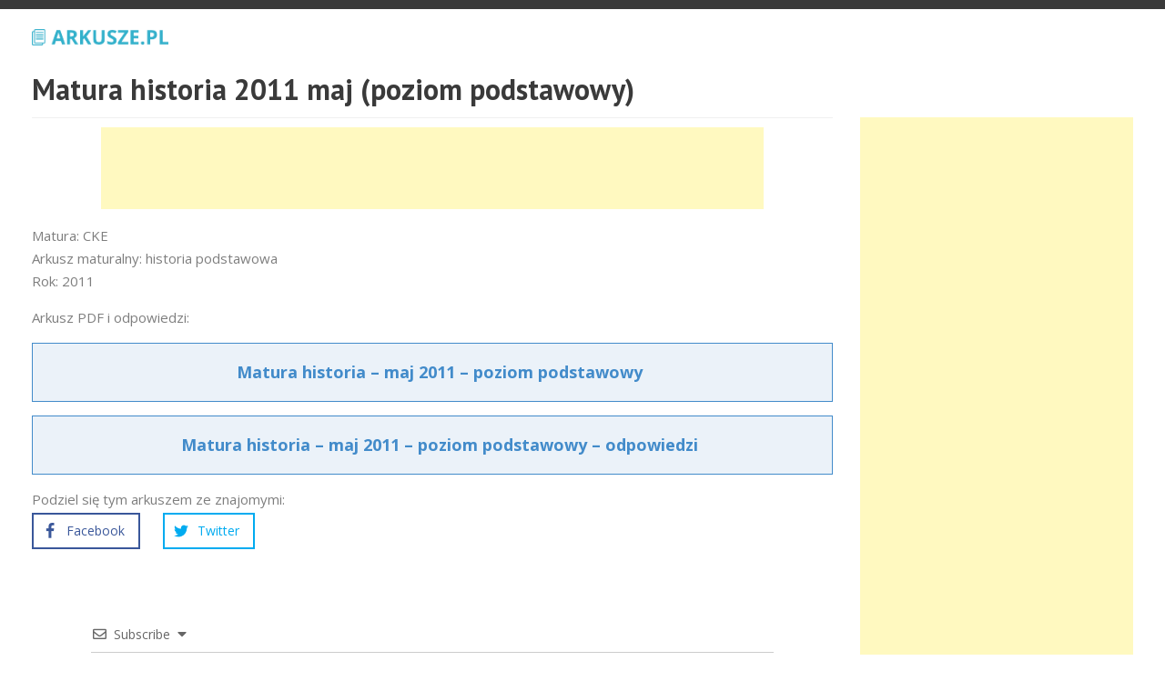

--- FILE ---
content_type: text/html; charset=UTF-8
request_url: https://arkusze.pl/matura-historia-2011-maj-poziom-podstawowy/
body_size: 16544
content:
<!DOCTYPE html>
<html lang="pl-PL" class="no-js">

<head>
	<meta charset="UTF-8" />
	<meta name="viewport" content="width=device-width" />
	<link rel="profile" href="http://gmpg.org/xfn/11" />
	<link rel="pingback" href="https://arkusze.pl/xmlrpc.php" />
	<meta name='robots' content='index, follow, max-image-preview:large, max-snippet:-1, max-video-preview:-1' />

	<!-- This site is optimized with the Yoast SEO plugin v24.1 - https://yoast.com/wordpress/plugins/seo/ -->
	<title>Matura historia 2011 maj (poziom podstawowy) - Arkusze CKE - matura, egzamin ósmoklasisty, egzamin zawodowy</title>
	<link rel="canonical" href="https://arkusze.pl/matura-historia-2011-maj-poziom-podstawowy/" />
	<meta property="og:locale" content="pl_PL" />
	<meta property="og:type" content="article" />
	<meta property="og:title" content="Matura historia 2011 maj (poziom podstawowy) - Arkusze CKE - matura, egzamin ósmoklasisty, egzamin zawodowy" />
	<meta property="og:description" content="Matura: CKE Arkusz maturalny: historia podstawowa Rok: 2011 Arkusz PDF i odpowiedzi:" />
	<meta property="og:url" content="https://arkusze.pl/matura-historia-2011-maj-poziom-podstawowy/" />
	<meta property="og:site_name" content="Arkusze CKE - matura, egzamin ósmoklasisty, egzamin zawodowy" />
	<meta property="article:published_time" content="2018-07-08T18:56:22+00:00" />
	<meta property="og:image" content="https://arkusze.pl/wp-content/uploads/2018/02/matura-podstawowa-historia.png" />
	<meta property="og:image:width" content="1320" />
	<meta property="og:image:height" content="700" />
	<meta property="og:image:type" content="image/png" />
	<meta name="author" content="Arkusze" />
	<meta name="twitter:card" content="summary_large_image" />
	<meta name="twitter:label1" content="Napisane przez" />
	<meta name="twitter:data1" content="Arkusze" />
	<script type="application/ld+json" class="yoast-schema-graph">{"@context":"https://schema.org","@graph":[{"@type":"WebPage","@id":"https://arkusze.pl/matura-historia-2011-maj-poziom-podstawowy/","url":"https://arkusze.pl/matura-historia-2011-maj-poziom-podstawowy/","name":"Matura historia 2011 maj (poziom podstawowy) - Arkusze CKE - matura, egzamin ósmoklasisty, egzamin zawodowy","isPartOf":{"@id":"https://arkusze.pl/#website"},"primaryImageOfPage":{"@id":"https://arkusze.pl/matura-historia-2011-maj-poziom-podstawowy/#primaryimage"},"image":{"@id":"https://arkusze.pl/matura-historia-2011-maj-poziom-podstawowy/#primaryimage"},"thumbnailUrl":"https://arkusze.pl/wp-content/uploads/2018/02/matura-podstawowa-historia.png","datePublished":"2018-07-08T18:56:22+00:00","dateModified":"2018-07-08T18:56:22+00:00","author":{"@id":"https://arkusze.pl/#/schema/person/4d8f26713b2ef305a1bc0cba8a603309"},"breadcrumb":{"@id":"https://arkusze.pl/matura-historia-2011-maj-poziom-podstawowy/#breadcrumb"},"inLanguage":"pl-PL","potentialAction":[{"@type":"ReadAction","target":["https://arkusze.pl/matura-historia-2011-maj-poziom-podstawowy/"]}]},{"@type":"ImageObject","inLanguage":"pl-PL","@id":"https://arkusze.pl/matura-historia-2011-maj-poziom-podstawowy/#primaryimage","url":"https://arkusze.pl/wp-content/uploads/2018/02/matura-podstawowa-historia.png","contentUrl":"https://arkusze.pl/wp-content/uploads/2018/02/matura-podstawowa-historia.png","width":1320,"height":700,"caption":"matura podstawowa historia"},{"@type":"BreadcrumbList","@id":"https://arkusze.pl/matura-historia-2011-maj-poziom-podstawowy/#breadcrumb","itemListElement":[{"@type":"ListItem","position":1,"name":"Strona główna","item":"https://arkusze.pl/"},{"@type":"ListItem","position":2,"name":"Matura historia 2011 maj (poziom podstawowy)"}]},{"@type":"WebSite","@id":"https://arkusze.pl/#website","url":"https://arkusze.pl/","name":"Arkusze CKE - matura, egzamin ósmoklasisty, egzamin zawodowy","description":"Arkusze CKE - matura, egzamin ósmoklasisty, egzamin zawodowy","potentialAction":[{"@type":"SearchAction","target":{"@type":"EntryPoint","urlTemplate":"https://arkusze.pl/?s={search_term_string}"},"query-input":{"@type":"PropertyValueSpecification","valueRequired":true,"valueName":"search_term_string"}}],"inLanguage":"pl-PL"},{"@type":"Person","@id":"https://arkusze.pl/#/schema/person/4d8f26713b2ef305a1bc0cba8a603309","name":"Arkusze"}]}</script>
	<!-- / Yoast SEO plugin. -->


<link rel="alternate" type="application/rss+xml" title="Arkusze CKE - matura, egzamin ósmoklasisty, egzamin zawodowy &raquo; Kanał z wpisami" href="https://arkusze.pl/feed/" />
<link rel="alternate" type="application/rss+xml" title="Arkusze CKE - matura, egzamin ósmoklasisty, egzamin zawodowy &raquo; Kanał z komentarzami" href="https://arkusze.pl/comments/feed/" />
<link rel="alternate" type="application/rss+xml" title="Arkusze CKE - matura, egzamin ósmoklasisty, egzamin zawodowy &raquo; Matura historia 2011 maj (poziom podstawowy) Kanał z komentarzami" href="https://arkusze.pl/matura-historia-2011-maj-poziom-podstawowy/feed/" />
<link rel="alternate" title="oEmbed (JSON)" type="application/json+oembed" href="https://arkusze.pl/wp-json/oembed/1.0/embed?url=https%3A%2F%2Farkusze.pl%2Fmatura-historia-2011-maj-poziom-podstawowy%2F" />
<link rel="alternate" title="oEmbed (XML)" type="text/xml+oembed" href="https://arkusze.pl/wp-json/oembed/1.0/embed?url=https%3A%2F%2Farkusze.pl%2Fmatura-historia-2011-maj-poziom-podstawowy%2F&#038;format=xml" />
<style id='wp-img-auto-sizes-contain-inline-css' type='text/css'>
img:is([sizes=auto i],[sizes^="auto," i]){contain-intrinsic-size:3000px 1500px}
/*# sourceURL=wp-img-auto-sizes-contain-inline-css */
</style>
<style id='wp-block-library-inline-css' type='text/css'>
:root{--wp-block-synced-color:#7a00df;--wp-block-synced-color--rgb:122,0,223;--wp-bound-block-color:var(--wp-block-synced-color);--wp-editor-canvas-background:#ddd;--wp-admin-theme-color:#007cba;--wp-admin-theme-color--rgb:0,124,186;--wp-admin-theme-color-darker-10:#006ba1;--wp-admin-theme-color-darker-10--rgb:0,107,160.5;--wp-admin-theme-color-darker-20:#005a87;--wp-admin-theme-color-darker-20--rgb:0,90,135;--wp-admin-border-width-focus:2px}@media (min-resolution:192dpi){:root{--wp-admin-border-width-focus:1.5px}}.wp-element-button{cursor:pointer}:root .has-very-light-gray-background-color{background-color:#eee}:root .has-very-dark-gray-background-color{background-color:#313131}:root .has-very-light-gray-color{color:#eee}:root .has-very-dark-gray-color{color:#313131}:root .has-vivid-green-cyan-to-vivid-cyan-blue-gradient-background{background:linear-gradient(135deg,#00d084,#0693e3)}:root .has-purple-crush-gradient-background{background:linear-gradient(135deg,#34e2e4,#4721fb 50%,#ab1dfe)}:root .has-hazy-dawn-gradient-background{background:linear-gradient(135deg,#faaca8,#dad0ec)}:root .has-subdued-olive-gradient-background{background:linear-gradient(135deg,#fafae1,#67a671)}:root .has-atomic-cream-gradient-background{background:linear-gradient(135deg,#fdd79a,#004a59)}:root .has-nightshade-gradient-background{background:linear-gradient(135deg,#330968,#31cdcf)}:root .has-midnight-gradient-background{background:linear-gradient(135deg,#020381,#2874fc)}:root{--wp--preset--font-size--normal:16px;--wp--preset--font-size--huge:42px}.has-regular-font-size{font-size:1em}.has-larger-font-size{font-size:2.625em}.has-normal-font-size{font-size:var(--wp--preset--font-size--normal)}.has-huge-font-size{font-size:var(--wp--preset--font-size--huge)}.has-text-align-center{text-align:center}.has-text-align-left{text-align:left}.has-text-align-right{text-align:right}.has-fit-text{white-space:nowrap!important}#end-resizable-editor-section{display:none}.aligncenter{clear:both}.items-justified-left{justify-content:flex-start}.items-justified-center{justify-content:center}.items-justified-right{justify-content:flex-end}.items-justified-space-between{justify-content:space-between}.screen-reader-text{border:0;clip-path:inset(50%);height:1px;margin:-1px;overflow:hidden;padding:0;position:absolute;width:1px;word-wrap:normal!important}.screen-reader-text:focus{background-color:#ddd;clip-path:none;color:#444;display:block;font-size:1em;height:auto;left:5px;line-height:normal;padding:15px 23px 14px;text-decoration:none;top:5px;width:auto;z-index:100000}html :where(.has-border-color){border-style:solid}html :where([style*=border-top-color]){border-top-style:solid}html :where([style*=border-right-color]){border-right-style:solid}html :where([style*=border-bottom-color]){border-bottom-style:solid}html :where([style*=border-left-color]){border-left-style:solid}html :where([style*=border-width]){border-style:solid}html :where([style*=border-top-width]){border-top-style:solid}html :where([style*=border-right-width]){border-right-style:solid}html :where([style*=border-bottom-width]){border-bottom-style:solid}html :where([style*=border-left-width]){border-left-style:solid}html :where(img[class*=wp-image-]){height:auto;max-width:100%}:where(figure){margin:0 0 1em}html :where(.is-position-sticky){--wp-admin--admin-bar--position-offset:var(--wp-admin--admin-bar--height,0px)}@media screen and (max-width:600px){html :where(.is-position-sticky){--wp-admin--admin-bar--position-offset:0px}}

/*# sourceURL=wp-block-library-inline-css */
</style><style id='global-styles-inline-css' type='text/css'>
:root{--wp--preset--aspect-ratio--square: 1;--wp--preset--aspect-ratio--4-3: 4/3;--wp--preset--aspect-ratio--3-4: 3/4;--wp--preset--aspect-ratio--3-2: 3/2;--wp--preset--aspect-ratio--2-3: 2/3;--wp--preset--aspect-ratio--16-9: 16/9;--wp--preset--aspect-ratio--9-16: 9/16;--wp--preset--color--black: #000000;--wp--preset--color--cyan-bluish-gray: #abb8c3;--wp--preset--color--white: #ffffff;--wp--preset--color--pale-pink: #f78da7;--wp--preset--color--vivid-red: #cf2e2e;--wp--preset--color--luminous-vivid-orange: #ff6900;--wp--preset--color--luminous-vivid-amber: #fcb900;--wp--preset--color--light-green-cyan: #7bdcb5;--wp--preset--color--vivid-green-cyan: #00d084;--wp--preset--color--pale-cyan-blue: #8ed1fc;--wp--preset--color--vivid-cyan-blue: #0693e3;--wp--preset--color--vivid-purple: #9b51e0;--wp--preset--gradient--vivid-cyan-blue-to-vivid-purple: linear-gradient(135deg,rgb(6,147,227) 0%,rgb(155,81,224) 100%);--wp--preset--gradient--light-green-cyan-to-vivid-green-cyan: linear-gradient(135deg,rgb(122,220,180) 0%,rgb(0,208,130) 100%);--wp--preset--gradient--luminous-vivid-amber-to-luminous-vivid-orange: linear-gradient(135deg,rgb(252,185,0) 0%,rgb(255,105,0) 100%);--wp--preset--gradient--luminous-vivid-orange-to-vivid-red: linear-gradient(135deg,rgb(255,105,0) 0%,rgb(207,46,46) 100%);--wp--preset--gradient--very-light-gray-to-cyan-bluish-gray: linear-gradient(135deg,rgb(238,238,238) 0%,rgb(169,184,195) 100%);--wp--preset--gradient--cool-to-warm-spectrum: linear-gradient(135deg,rgb(74,234,220) 0%,rgb(151,120,209) 20%,rgb(207,42,186) 40%,rgb(238,44,130) 60%,rgb(251,105,98) 80%,rgb(254,248,76) 100%);--wp--preset--gradient--blush-light-purple: linear-gradient(135deg,rgb(255,206,236) 0%,rgb(152,150,240) 100%);--wp--preset--gradient--blush-bordeaux: linear-gradient(135deg,rgb(254,205,165) 0%,rgb(254,45,45) 50%,rgb(107,0,62) 100%);--wp--preset--gradient--luminous-dusk: linear-gradient(135deg,rgb(255,203,112) 0%,rgb(199,81,192) 50%,rgb(65,88,208) 100%);--wp--preset--gradient--pale-ocean: linear-gradient(135deg,rgb(255,245,203) 0%,rgb(182,227,212) 50%,rgb(51,167,181) 100%);--wp--preset--gradient--electric-grass: linear-gradient(135deg,rgb(202,248,128) 0%,rgb(113,206,126) 100%);--wp--preset--gradient--midnight: linear-gradient(135deg,rgb(2,3,129) 0%,rgb(40,116,252) 100%);--wp--preset--font-size--small: 13px;--wp--preset--font-size--medium: 20px;--wp--preset--font-size--large: 36px;--wp--preset--font-size--x-large: 42px;--wp--preset--spacing--20: 0.44rem;--wp--preset--spacing--30: 0.67rem;--wp--preset--spacing--40: 1rem;--wp--preset--spacing--50: 1.5rem;--wp--preset--spacing--60: 2.25rem;--wp--preset--spacing--70: 3.38rem;--wp--preset--spacing--80: 5.06rem;--wp--preset--shadow--natural: 6px 6px 9px rgba(0, 0, 0, 0.2);--wp--preset--shadow--deep: 12px 12px 50px rgba(0, 0, 0, 0.4);--wp--preset--shadow--sharp: 6px 6px 0px rgba(0, 0, 0, 0.2);--wp--preset--shadow--outlined: 6px 6px 0px -3px rgb(255, 255, 255), 6px 6px rgb(0, 0, 0);--wp--preset--shadow--crisp: 6px 6px 0px rgb(0, 0, 0);}:where(.is-layout-flex){gap: 0.5em;}:where(.is-layout-grid){gap: 0.5em;}body .is-layout-flex{display: flex;}.is-layout-flex{flex-wrap: wrap;align-items: center;}.is-layout-flex > :is(*, div){margin: 0;}body .is-layout-grid{display: grid;}.is-layout-grid > :is(*, div){margin: 0;}:where(.wp-block-columns.is-layout-flex){gap: 2em;}:where(.wp-block-columns.is-layout-grid){gap: 2em;}:where(.wp-block-post-template.is-layout-flex){gap: 1.25em;}:where(.wp-block-post-template.is-layout-grid){gap: 1.25em;}.has-black-color{color: var(--wp--preset--color--black) !important;}.has-cyan-bluish-gray-color{color: var(--wp--preset--color--cyan-bluish-gray) !important;}.has-white-color{color: var(--wp--preset--color--white) !important;}.has-pale-pink-color{color: var(--wp--preset--color--pale-pink) !important;}.has-vivid-red-color{color: var(--wp--preset--color--vivid-red) !important;}.has-luminous-vivid-orange-color{color: var(--wp--preset--color--luminous-vivid-orange) !important;}.has-luminous-vivid-amber-color{color: var(--wp--preset--color--luminous-vivid-amber) !important;}.has-light-green-cyan-color{color: var(--wp--preset--color--light-green-cyan) !important;}.has-vivid-green-cyan-color{color: var(--wp--preset--color--vivid-green-cyan) !important;}.has-pale-cyan-blue-color{color: var(--wp--preset--color--pale-cyan-blue) !important;}.has-vivid-cyan-blue-color{color: var(--wp--preset--color--vivid-cyan-blue) !important;}.has-vivid-purple-color{color: var(--wp--preset--color--vivid-purple) !important;}.has-black-background-color{background-color: var(--wp--preset--color--black) !important;}.has-cyan-bluish-gray-background-color{background-color: var(--wp--preset--color--cyan-bluish-gray) !important;}.has-white-background-color{background-color: var(--wp--preset--color--white) !important;}.has-pale-pink-background-color{background-color: var(--wp--preset--color--pale-pink) !important;}.has-vivid-red-background-color{background-color: var(--wp--preset--color--vivid-red) !important;}.has-luminous-vivid-orange-background-color{background-color: var(--wp--preset--color--luminous-vivid-orange) !important;}.has-luminous-vivid-amber-background-color{background-color: var(--wp--preset--color--luminous-vivid-amber) !important;}.has-light-green-cyan-background-color{background-color: var(--wp--preset--color--light-green-cyan) !important;}.has-vivid-green-cyan-background-color{background-color: var(--wp--preset--color--vivid-green-cyan) !important;}.has-pale-cyan-blue-background-color{background-color: var(--wp--preset--color--pale-cyan-blue) !important;}.has-vivid-cyan-blue-background-color{background-color: var(--wp--preset--color--vivid-cyan-blue) !important;}.has-vivid-purple-background-color{background-color: var(--wp--preset--color--vivid-purple) !important;}.has-black-border-color{border-color: var(--wp--preset--color--black) !important;}.has-cyan-bluish-gray-border-color{border-color: var(--wp--preset--color--cyan-bluish-gray) !important;}.has-white-border-color{border-color: var(--wp--preset--color--white) !important;}.has-pale-pink-border-color{border-color: var(--wp--preset--color--pale-pink) !important;}.has-vivid-red-border-color{border-color: var(--wp--preset--color--vivid-red) !important;}.has-luminous-vivid-orange-border-color{border-color: var(--wp--preset--color--luminous-vivid-orange) !important;}.has-luminous-vivid-amber-border-color{border-color: var(--wp--preset--color--luminous-vivid-amber) !important;}.has-light-green-cyan-border-color{border-color: var(--wp--preset--color--light-green-cyan) !important;}.has-vivid-green-cyan-border-color{border-color: var(--wp--preset--color--vivid-green-cyan) !important;}.has-pale-cyan-blue-border-color{border-color: var(--wp--preset--color--pale-cyan-blue) !important;}.has-vivid-cyan-blue-border-color{border-color: var(--wp--preset--color--vivid-cyan-blue) !important;}.has-vivid-purple-border-color{border-color: var(--wp--preset--color--vivid-purple) !important;}.has-vivid-cyan-blue-to-vivid-purple-gradient-background{background: var(--wp--preset--gradient--vivid-cyan-blue-to-vivid-purple) !important;}.has-light-green-cyan-to-vivid-green-cyan-gradient-background{background: var(--wp--preset--gradient--light-green-cyan-to-vivid-green-cyan) !important;}.has-luminous-vivid-amber-to-luminous-vivid-orange-gradient-background{background: var(--wp--preset--gradient--luminous-vivid-amber-to-luminous-vivid-orange) !important;}.has-luminous-vivid-orange-to-vivid-red-gradient-background{background: var(--wp--preset--gradient--luminous-vivid-orange-to-vivid-red) !important;}.has-very-light-gray-to-cyan-bluish-gray-gradient-background{background: var(--wp--preset--gradient--very-light-gray-to-cyan-bluish-gray) !important;}.has-cool-to-warm-spectrum-gradient-background{background: var(--wp--preset--gradient--cool-to-warm-spectrum) !important;}.has-blush-light-purple-gradient-background{background: var(--wp--preset--gradient--blush-light-purple) !important;}.has-blush-bordeaux-gradient-background{background: var(--wp--preset--gradient--blush-bordeaux) !important;}.has-luminous-dusk-gradient-background{background: var(--wp--preset--gradient--luminous-dusk) !important;}.has-pale-ocean-gradient-background{background: var(--wp--preset--gradient--pale-ocean) !important;}.has-electric-grass-gradient-background{background: var(--wp--preset--gradient--electric-grass) !important;}.has-midnight-gradient-background{background: var(--wp--preset--gradient--midnight) !important;}.has-small-font-size{font-size: var(--wp--preset--font-size--small) !important;}.has-medium-font-size{font-size: var(--wp--preset--font-size--medium) !important;}.has-large-font-size{font-size: var(--wp--preset--font-size--large) !important;}.has-x-large-font-size{font-size: var(--wp--preset--font-size--x-large) !important;}
/*# sourceURL=global-styles-inline-css */
</style>

<style id='classic-theme-styles-inline-css' type='text/css'>
/*! This file is auto-generated */
.wp-block-button__link{color:#fff;background-color:#32373c;border-radius:9999px;box-shadow:none;text-decoration:none;padding:calc(.667em + 2px) calc(1.333em + 2px);font-size:1.125em}.wp-block-file__button{background:#32373c;color:#fff;text-decoration:none}
/*# sourceURL=/wp-includes/css/classic-themes.min.css */
</style>
<link rel='stylesheet' id='hashabr-block-style-css' href='https://arkusze.pl/wp-content/plugins/hashbar-pro/blocks/src/assets/css/style-index.css?ver=1.5.1' type='text/css' media='all' />
<link rel='stylesheet' id='dashicons-css' href='https://arkusze.pl/wp-includes/css/dashicons.min.css?ver=6.9' type='text/css' media='all' />
<link rel='stylesheet' id='everest-forms-general-css' href='https://arkusze.pl/wp-content/plugins/everest-forms/assets/css/everest-forms.css?ver=3.0.6' type='text/css' media='all' />
<link rel='stylesheet' id='jquery-intl-tel-input-css' href='https://arkusze.pl/wp-content/plugins/everest-forms/assets/css/intlTelInput.css?ver=3.0.6' type='text/css' media='all' />
<link rel='stylesheet' id='material-design-iconic-font-css' href='https://arkusze.pl/wp-content/plugins/hashbar-pro/assets/css/material-design-iconic-font.min.css?ver=1.5.1' type='text/css' media='all' />
<link rel='stylesheet' id='hashbar-pro-frontend-css' href='https://arkusze.pl/wp-content/plugins/hashbar-pro/assets/css/frontend.css?ver=1769207931' type='text/css' media='all' />
<link rel='stylesheet' id='wpdiscuz-frontend-css-css' href='https://arkusze.pl/wp-content/plugins/wpdiscuz/themes/default/style.css?ver=7.6.27' type='text/css' media='all' />
<style id='wpdiscuz-frontend-css-inline-css' type='text/css'>
 #wpdcom .wpd-blog-administrator .wpd-comment-label{color:#ffffff;background-color:#C20A8C;border:none}#wpdcom .wpd-blog-administrator .wpd-comment-author, #wpdcom .wpd-blog-administrator .wpd-comment-author a{color:#C20A8C}#wpdcom.wpd-layout-1 .wpd-comment .wpd-blog-administrator .wpd-avatar img{border-color:#C20A8C}#wpdcom.wpd-layout-2 .wpd-comment.wpd-reply .wpd-comment-wrap.wpd-blog-administrator{border-left:3px solid #C20A8C}#wpdcom.wpd-layout-2 .wpd-comment .wpd-blog-administrator .wpd-avatar img{border-bottom-color:#C20A8C}#wpdcom.wpd-layout-3 .wpd-blog-administrator .wpd-comment-subheader{border-top:1px dashed #C20A8C}#wpdcom.wpd-layout-3 .wpd-reply .wpd-blog-administrator .wpd-comment-right{border-left:1px solid #C20A8C}#wpdcom .wpd-blog-editor .wpd-comment-label{color:#ffffff;background-color:#00B38F;border:none}#wpdcom .wpd-blog-editor .wpd-comment-author, #wpdcom .wpd-blog-editor .wpd-comment-author a{color:#00B38F}#wpdcom.wpd-layout-1 .wpd-comment .wpd-blog-editor .wpd-avatar img{border-color:#00B38F}#wpdcom.wpd-layout-2 .wpd-comment.wpd-reply .wpd-comment-wrap.wpd-blog-editor{border-left:3px solid #00B38F}#wpdcom.wpd-layout-2 .wpd-comment .wpd-blog-editor .wpd-avatar img{border-bottom-color:#00B38F}#wpdcom.wpd-layout-3 .wpd-blog-editor .wpd-comment-subheader{border-top:1px dashed #00B38F}#wpdcom.wpd-layout-3 .wpd-reply .wpd-blog-editor .wpd-comment-right{border-left:1px solid #00B38F}#wpdcom .wpd-blog-author .wpd-comment-label{color:#ffffff;background-color:#C20A8C;border:none}#wpdcom .wpd-blog-author .wpd-comment-author, #wpdcom .wpd-blog-author .wpd-comment-author a{color:#C20A8C}#wpdcom.wpd-layout-1 .wpd-comment .wpd-blog-author .wpd-avatar img{border-color:#C20A8C}#wpdcom.wpd-layout-2 .wpd-comment .wpd-blog-author .wpd-avatar img{border-bottom-color:#C20A8C}#wpdcom.wpd-layout-3 .wpd-blog-author .wpd-comment-subheader{border-top:1px dashed #C20A8C}#wpdcom.wpd-layout-3 .wpd-reply .wpd-blog-author .wpd-comment-right{border-left:1px solid #C20A8C}#wpdcom .wpd-blog-contributor .wpd-comment-label{color:#ffffff;background-color:#00B38F;border:none}#wpdcom .wpd-blog-contributor .wpd-comment-author, #wpdcom .wpd-blog-contributor .wpd-comment-author a{color:#00B38F}#wpdcom.wpd-layout-1 .wpd-comment .wpd-blog-contributor .wpd-avatar img{border-color:#00B38F}#wpdcom.wpd-layout-2 .wpd-comment .wpd-blog-contributor .wpd-avatar img{border-bottom-color:#00B38F}#wpdcom.wpd-layout-3 .wpd-blog-contributor .wpd-comment-subheader{border-top:1px dashed #00B38F}#wpdcom.wpd-layout-3 .wpd-reply .wpd-blog-contributor .wpd-comment-right{border-left:1px solid #00B38F}#wpdcom .wpd-blog-subscriber .wpd-comment-label{color:#ffffff;background-color:#00B38F;border:none}#wpdcom .wpd-blog-subscriber .wpd-comment-author, #wpdcom .wpd-blog-subscriber .wpd-comment-author a{color:#00B38F}#wpdcom.wpd-layout-2 .wpd-comment .wpd-blog-subscriber .wpd-avatar img{border-bottom-color:#00B38F}#wpdcom.wpd-layout-3 .wpd-blog-subscriber .wpd-comment-subheader{border-top:1px dashed #00B38F}#wpdcom .wpd-blog-wpseo_manager .wpd-comment-label{color:#ffffff;background-color:#00B38F;border:none}#wpdcom .wpd-blog-wpseo_manager .wpd-comment-author, #wpdcom .wpd-blog-wpseo_manager .wpd-comment-author a{color:#00B38F}#wpdcom.wpd-layout-1 .wpd-comment .wpd-blog-wpseo_manager .wpd-avatar img{border-color:#00B38F}#wpdcom.wpd-layout-2 .wpd-comment .wpd-blog-wpseo_manager .wpd-avatar img{border-bottom-color:#00B38F}#wpdcom.wpd-layout-3 .wpd-blog-wpseo_manager .wpd-comment-subheader{border-top:1px dashed #00B38F}#wpdcom.wpd-layout-3 .wpd-reply .wpd-blog-wpseo_manager .wpd-comment-right{border-left:1px solid #00B38F}#wpdcom .wpd-blog-wpseo_editor .wpd-comment-label{color:#ffffff;background-color:#00B38F;border:none}#wpdcom .wpd-blog-wpseo_editor .wpd-comment-author, #wpdcom .wpd-blog-wpseo_editor .wpd-comment-author a{color:#00B38F}#wpdcom.wpd-layout-1 .wpd-comment .wpd-blog-wpseo_editor .wpd-avatar img{border-color:#00B38F}#wpdcom.wpd-layout-2 .wpd-comment .wpd-blog-wpseo_editor .wpd-avatar img{border-bottom-color:#00B38F}#wpdcom.wpd-layout-3 .wpd-blog-wpseo_editor .wpd-comment-subheader{border-top:1px dashed #00B38F}#wpdcom.wpd-layout-3 .wpd-reply .wpd-blog-wpseo_editor .wpd-comment-right{border-left:1px solid #00B38F}#wpdcom .wpd-blog-post_author .wpd-comment-label{color:#ffffff;background-color:#00B38F;border:none}#wpdcom .wpd-blog-post_author .wpd-comment-author, #wpdcom .wpd-blog-post_author .wpd-comment-author a{color:#00B38F}#wpdcom .wpd-blog-post_author .wpd-avatar img{border-color:#00B38F}#wpdcom.wpd-layout-1 .wpd-comment .wpd-blog-post_author .wpd-avatar img{border-color:#00B38F}#wpdcom.wpd-layout-2 .wpd-comment.wpd-reply .wpd-comment-wrap.wpd-blog-post_author{border-left:3px solid #00B38F}#wpdcom.wpd-layout-2 .wpd-comment .wpd-blog-post_author .wpd-avatar img{border-bottom-color:#00B38F}#wpdcom.wpd-layout-3 .wpd-blog-post_author .wpd-comment-subheader{border-top:1px dashed #00B38F}#wpdcom.wpd-layout-3 .wpd-reply .wpd-blog-post_author .wpd-comment-right{border-left:1px solid #00B38F}#wpdcom .wpd-blog-guest .wpd-comment-label{color:#ffffff;background-color:#00B38F;border:none}#wpdcom .wpd-blog-guest .wpd-comment-author, #wpdcom .wpd-blog-guest .wpd-comment-author a{color:#00B38F}#wpdcom.wpd-layout-3 .wpd-blog-guest .wpd-comment-subheader{border-top:1px dashed #00B38F}#comments, #respond, .comments-area, #wpdcom{}#wpdcom .ql-editor > *{color:#777777}#wpdcom .ql-editor::before{}#wpdcom .ql-toolbar{border:1px solid #DDDDDD;border-top:none}#wpdcom .ql-container{border:1px solid #DDDDDD;border-bottom:none}#wpdcom .wpd-form-row .wpdiscuz-item input[type="text"], #wpdcom .wpd-form-row .wpdiscuz-item input[type="email"], #wpdcom .wpd-form-row .wpdiscuz-item input[type="url"], #wpdcom .wpd-form-row .wpdiscuz-item input[type="color"], #wpdcom .wpd-form-row .wpdiscuz-item input[type="date"], #wpdcom .wpd-form-row .wpdiscuz-item input[type="datetime"], #wpdcom .wpd-form-row .wpdiscuz-item input[type="datetime-local"], #wpdcom .wpd-form-row .wpdiscuz-item input[type="month"], #wpdcom .wpd-form-row .wpdiscuz-item input[type="number"], #wpdcom .wpd-form-row .wpdiscuz-item input[type="time"], #wpdcom textarea, #wpdcom select{border:1px solid #DDDDDD;color:#777777}#wpdcom .wpd-form-row .wpdiscuz-item textarea{border:1px solid #DDDDDD}#wpdcom input::placeholder, #wpdcom textarea::placeholder, #wpdcom input::-moz-placeholder, #wpdcom textarea::-webkit-input-placeholder{}#wpdcom .wpd-comment-text{color:#777777}#wpdcom .wpd-thread-head .wpd-thread-info{border-bottom:2px solid #00B38F}#wpdcom .wpd-thread-head .wpd-thread-info.wpd-reviews-tab svg{fill:#00B38F}#wpdcom .wpd-thread-head .wpdiscuz-user-settings{border-bottom:2px solid #00B38F}#wpdcom .wpd-thread-head .wpdiscuz-user-settings:hover{color:#00B38F}#wpdcom .wpd-comment .wpd-follow-link:hover{color:#00B38F}#wpdcom .wpd-comment-status .wpd-sticky{color:#00B38F}#wpdcom .wpd-thread-filter .wpdf-active{color:#00B38F;border-bottom-color:#00B38F}#wpdcom .wpd-comment-info-bar{border:1px dashed #33c3a6;background:#e6f8f4}#wpdcom .wpd-comment-info-bar .wpd-current-view i{color:#00B38F}#wpdcom .wpd-filter-view-all:hover{background:#00B38F}#wpdcom .wpdiscuz-item .wpdiscuz-rating > label{color:#DDDDDD}#wpdcom .wpdiscuz-item .wpdiscuz-rating:not(:checked) > label:hover, .wpdiscuz-rating:not(:checked) > label:hover ~ label{}#wpdcom .wpdiscuz-item .wpdiscuz-rating > input ~ label:hover, #wpdcom .wpdiscuz-item .wpdiscuz-rating > input:not(:checked) ~ label:hover ~ label, #wpdcom .wpdiscuz-item .wpdiscuz-rating > input:not(:checked) ~ label:hover ~ label{color:#FFED85}#wpdcom .wpdiscuz-item .wpdiscuz-rating > input:checked ~ label:hover, #wpdcom .wpdiscuz-item .wpdiscuz-rating > input:checked ~ label:hover, #wpdcom .wpdiscuz-item .wpdiscuz-rating > label:hover ~ input:checked ~ label, #wpdcom .wpdiscuz-item .wpdiscuz-rating > input:checked + label:hover ~ label, #wpdcom .wpdiscuz-item .wpdiscuz-rating > input:checked ~ label:hover ~ label, .wpd-custom-field .wcf-active-star, #wpdcom .wpdiscuz-item .wpdiscuz-rating > input:checked ~ label{color:#FFD700}#wpd-post-rating .wpd-rating-wrap .wpd-rating-stars svg .wpd-star{fill:#DDDDDD}#wpd-post-rating .wpd-rating-wrap .wpd-rating-stars svg .wpd-active{fill:#FFD700}#wpd-post-rating .wpd-rating-wrap .wpd-rate-starts svg .wpd-star{fill:#DDDDDD}#wpd-post-rating .wpd-rating-wrap .wpd-rate-starts:hover svg .wpd-star{fill:#FFED85}#wpd-post-rating.wpd-not-rated .wpd-rating-wrap .wpd-rate-starts svg:hover ~ svg .wpd-star{fill:#DDDDDD}.wpdiscuz-post-rating-wrap .wpd-rating .wpd-rating-wrap .wpd-rating-stars svg .wpd-star{fill:#DDDDDD}.wpdiscuz-post-rating-wrap .wpd-rating .wpd-rating-wrap .wpd-rating-stars svg .wpd-active{fill:#FFD700}#wpdcom .wpd-comment .wpd-follow-active{color:#ff7a00}#wpdcom .page-numbers{color:#555;border:#555 1px solid}#wpdcom span.current{background:#555}#wpdcom.wpd-layout-1 .wpd-new-loaded-comment > .wpd-comment-wrap > .wpd-comment-right{background:#FFFAD6}#wpdcom.wpd-layout-2 .wpd-new-loaded-comment.wpd-comment > .wpd-comment-wrap > .wpd-comment-right{background:#FFFAD6}#wpdcom.wpd-layout-2 .wpd-new-loaded-comment.wpd-comment.wpd-reply > .wpd-comment-wrap > .wpd-comment-right{background:transparent}#wpdcom.wpd-layout-2 .wpd-new-loaded-comment.wpd-comment.wpd-reply > .wpd-comment-wrap{background:#FFFAD6}#wpdcom.wpd-layout-3 .wpd-new-loaded-comment.wpd-comment > .wpd-comment-wrap > .wpd-comment-right{background:#FFFAD6}#wpdcom .wpd-follow:hover i, #wpdcom .wpd-unfollow:hover i, #wpdcom .wpd-comment .wpd-follow-active:hover i{color:#00B38F}#wpdcom .wpdiscuz-readmore{cursor:pointer;color:#00B38F}.wpd-custom-field .wcf-pasiv-star, #wpcomm .wpdiscuz-item .wpdiscuz-rating > label{color:#DDDDDD}.wpd-wrapper .wpd-list-item.wpd-active{border-top:3px solid #00B38F}#wpdcom.wpd-layout-2 .wpd-comment.wpd-reply.wpd-unapproved-comment .wpd-comment-wrap{border-left:3px solid #FFFAD6}#wpdcom.wpd-layout-3 .wpd-comment.wpd-reply.wpd-unapproved-comment .wpd-comment-right{border-left:1px solid #FFFAD6}#wpdcom .wpd-prim-button{background-color:#555555;color:#FFFFFF}#wpdcom .wpd_label__check i.wpdicon-on{color:#555555;border:1px solid #aaaaaa}#wpd-bubble-wrapper #wpd-bubble-all-comments-count{color:#1DB99A}#wpd-bubble-wrapper > div{background-color:#1DB99A}#wpd-bubble-wrapper > #wpd-bubble #wpd-bubble-add-message{background-color:#1DB99A}#wpd-bubble-wrapper > #wpd-bubble #wpd-bubble-add-message::before{border-left-color:#1DB99A;border-right-color:#1DB99A}#wpd-bubble-wrapper.wpd-right-corner > #wpd-bubble #wpd-bubble-add-message::before{border-left-color:#1DB99A;border-right-color:#1DB99A}.wpd-inline-icon-wrapper path.wpd-inline-icon-first{fill:#1DB99A}.wpd-inline-icon-count{background-color:#1DB99A}.wpd-inline-icon-count::before{border-right-color:#1DB99A}.wpd-inline-form-wrapper::before{border-bottom-color:#1DB99A}.wpd-inline-form-question{background-color:#1DB99A}.wpd-inline-form{background-color:#1DB99A}.wpd-last-inline-comments-wrapper{border-color:#1DB99A}.wpd-last-inline-comments-wrapper::before{border-bottom-color:#1DB99A}.wpd-last-inline-comments-wrapper .wpd-view-all-inline-comments{background:#1DB99A}.wpd-last-inline-comments-wrapper .wpd-view-all-inline-comments:hover,.wpd-last-inline-comments-wrapper .wpd-view-all-inline-comments:active,.wpd-last-inline-comments-wrapper .wpd-view-all-inline-comments:focus{background-color:#1DB99A}#wpdcom .ql-snow .ql-tooltip[data-mode="link"]::before{content:"Enter link:"}#wpdcom .ql-snow .ql-tooltip.ql-editing a.ql-action::after{content:"Zapisz"}.comments-area{width:auto}#wpdcom.wpd-layout-1 .wpd-comment .wpd-reply-to{display:none}#wpdcom.wpd-layout-3 .wpd-comment .wpd-reply-to{display:none}
/*# sourceURL=wpdiscuz-frontend-css-inline-css */
</style>
<link rel='stylesheet' id='wpdiscuz-fa-css' href='https://arkusze.pl/wp-content/plugins/wpdiscuz/assets/third-party/font-awesome-5.13.0/css/fa.min.css?ver=7.6.27' type='text/css' media='all' />
<link rel='stylesheet' id='wpdiscuz-combo-css-css' href='https://arkusze.pl/wp-content/plugins/wpdiscuz/assets/css/wpdiscuz-combo-no_quill.min.css?ver=6.9' type='text/css' media='all' />
<link rel='stylesheet' id='wt-style-css' href='https://arkusze.pl/wp-content/themes/wt_juno/style.css?ver=6.9' type='text/css' media='all' />
<style id='wt-style-inline-css' type='text/css'>
body{
	font-size: 15px;
}

.entry-content a {
    color: #428BCA;

.archive-desc {
    background: #FFFFFF;
    padding: 10px;
    margin-bottom: 30px;
}

.wpdiscuz-item input[type="email"]{
display: none !important;
}

#sidebar .widget ul li {
    border-bottom: 0px solid #f2f2f2;
    padding: 0px 0;
}

.bellows .bellows-nav .bellows-subtoggle {
    height: 100%;
    width: 30px;
    display: block;
    position: absolute;
    right: 0;
    top: 0;
}


body:not(.rtl) .bellows.bellows-main .bellows-nav .bellows-item-level-0>.bellows-target {
    padding-right: 50px;
}


.bellows.bellows-main .bellows-nav .bellows-item-level-0>.bellows-target, .bellows.bellows-main .bellows-nav .bellows-item-level-0>.bellows-subtoggle {
    font-size: 14px;
    font-weight: 700;
    text-align: left;
}



.bellows .bellows-nav .bellows-target>.bellows-target-text {
    display: inline-block;
    vertical-align: middle;
    font-family: inherit;
    font-weight: inherit;
    text-align: left;
    color: inherit;
}


.everest-forms .everest-forms-part-button, .everest-forms a.button:not(.button-large), .everest-forms button.button:not(.button-large), .everest-forms button[type=submit], .everest-forms input[type=submit] {
    color: #555;
    height: auto;
    cursor: pointer;
    background: 0 0;
    box-shadow: none;
    font-size: inherit;
    font-weight: 400;
    line-height: 1.5;
    padding: 10px 15px;
    border-radius: 3px;
    border: none;
    background-color: #33b1cc;
}

/* footer */
#footer .footer-widgets{
	background: #FFFFFF !important;	
	overflow: hidden !important;
	padding: 5px 0 !important;
}

#footer .footer-info{
	background: #FFFFFF !important;
	padding: 3px 0 !important;
}

#footer .widget h4{
	color: #3a3a3a !important;
}

a#cn-more-info.cn-privacy-policy-link.cn-link
{
  color: #20c19e;
}
.cat3{background:#51a65d} .cat63{background:} .cat56{background:} .cat52{background:} .cat51{background:} .cat53{background:} .cat64{background:} .cat62{background:} .cat54{background:} .cat4{background:#8851a6} .cat73{background:} .cat72{background:} .cat74{background:} .cat75{background:} .cat108{background:} .cat2{background:#51a5a6} .cat804{background:#7B246F} .cat25{background:} .cat26{background:} .cat29{background:} .cat30{background:} .cat31{background:} .cat32{background:} .cat809{background:#7B246F} .cat33{background:} .cat34{background:} .cat86{background:} .cat87{background:} .cat35{background:} .cat36{background:} .cat37{background:} .cat38{background:} .cat88{background:} .cat89{background:} .cat397{background:} .cat398{background:} .cat21{background:} .cat22{background:} .cat805{background:} .cat27{background:} .cat28{background:} .cat15{background:#33B1CC} .cat23{background:} .cat24{background:} .cat90{background:} .cat91{background:} .cat16{background:#C20A8C} .cat84{background:} .cat85{background:} .cat39{background:} .cat40{background:} .cat19{background:#E5F20D} .cat69{background:} .cat70{background:} .cat68{background:} .cat83{background:#6DB7ED} 
/*# sourceURL=wt-style-inline-css */
</style>
<link rel='stylesheet' id='subscribe-forms-css-css' href='https://arkusze.pl/wp-content/plugins/easy-social-share-buttons3/assets/modules/subscribe-forms.min.css?ver=8.5' type='text/css' media='all' />
<link rel='stylesheet' id='click2tweet-css-css' href='https://arkusze.pl/wp-content/plugins/easy-social-share-buttons3/assets/modules/click-to-tweet.min.css?ver=8.5' type='text/css' media='all' />
<link rel='stylesheet' id='easy-social-share-buttons-css' href='https://arkusze.pl/wp-content/plugins/easy-social-share-buttons3/assets/css/easy-social-share-buttons.min.css?ver=8.5' type='text/css' media='all' />
<style id='easy-social-share-buttons-inline-css' type='text/css'>
.essb_links li a { margin: 2px 25px 2px 0;
/*# sourceURL=easy-social-share-buttons-inline-css */
</style>
<link rel='stylesheet' id='tablepress-default-css' href='https://arkusze.pl/wp-content/tablepress-combined.min.css?ver=13' type='text/css' media='all' />
<link rel='stylesheet' id='tablepress-responsive-tables-css' href='https://arkusze.pl/wp-content/plugins/tablepress-responsive-tables/css/tablepress-responsive.min.css?ver=1.8' type='text/css' media='all' />
<link rel='stylesheet' id='ubermenu-css' href='https://arkusze.pl/wp-content/plugins/ubermenu/pro/assets/css/ubermenu.min.css?ver=3.8.1' type='text/css' media='all' />
<link rel='stylesheet' id='ubermenu-white-css' href='https://arkusze.pl/wp-content/plugins/ubermenu/pro/assets/css/skins/white.css?ver=6.9' type='text/css' media='all' />
<link rel='stylesheet' id='ubermenu-font-awesome-all-css' href='https://arkusze.pl/wp-content/plugins/ubermenu/assets/fontawesome/css/all.min.css?ver=6.9' type='text/css' media='all' />
<link rel='stylesheet' id='bellows-css' href='https://arkusze.pl/wp-content/plugins/bellows-pro/pro/assets/css/bellows.min.css?ver=1.2.1' type='text/css' media='all' />
<link rel='stylesheet' id='bellows-font-awesome-css' href='https://arkusze.pl/wp-content/plugins/bellows-pro/assets/css/fontawesome/css/font-awesome.min.css?ver=1.2.1' type='text/css' media='all' />
<link rel='stylesheet' id='bellows-vanilla-css' href='https://arkusze.pl/wp-content/plugins/bellows-pro/assets/css/skins/vanilla.css?ver=1.2.1' type='text/css' media='all' />
<script type="text/javascript" src="https://arkusze.pl/wp-includes/js/jquery/jquery.min.js?ver=3.7.1" id="jquery-core-js"></script>
<script type="text/javascript" src="https://arkusze.pl/wp-includes/js/jquery/jquery-migrate.min.js?ver=3.4.1" id="jquery-migrate-js"></script>
<script type="text/javascript" src="https://arkusze.pl/wp-content/plugins/hashbar-pro/assets/js/js.cookie.min.js?ver=1.5.1" id="js-cookie-js"></script>
<link rel="https://api.w.org/" href="https://arkusze.pl/wp-json/" /><link rel="alternate" title="JSON" type="application/json" href="https://arkusze.pl/wp-json/wp/v2/posts/539" /><link rel="EditURI" type="application/rsd+xml" title="RSD" href="https://arkusze.pl/xmlrpc.php?rsd" />
<meta name="generator" content="WordPress 6.9" />
<meta name="generator" content="Everest Forms 3.0.6" />
<link rel='shortlink' href='https://arkusze.pl/?p=539' />
<style id="bellows-custom-generated-css">
/** Bellows Custom Menu Styles (Customizer) **/
/* main */
.bellows.bellows-main .bellows-nav .bellows-item-level-0 > .bellows-target:hover { background-color:#ebf2f9; }
.bellows.bellows-main .bellows-nav .bellows-item-level-0 > .bellows-target, .bellows.bellows-main .bellows-nav .bellows-item-level-0 > .bellows-subtoggle { font-size:14px; }
.bellows.bellows-main .bellows-nav .bellows-item-level-0 > .bellows-target { padding:10px; }
body:not(.rtl) .bellows.bellows-main .bellows-nav .bellows-item-level-0 > .bellows-target { padding-right:90px; }
body.rtl .bellows.bellows-main .bellows-nav .bellows-item-level-0 > .bellows-target { padding-left:90px; }
.bellows.bellows-main .bellows-nav .bellows-submenu .bellows-target:hover { background-color:#ebf2f9; }
.bellows.bellows-main .bellows-nav .bellows-submenu .bellows-target { color:#428bca; }
.bellows.bellows-main .bellows-nav .bellows-submenu .bellows-menu-item > .bellows-target, .bellows.bellows-main .bellows-nav .bellows-submenu .bellows-menu-item > .bellows-subtoggle { font-size:14px; }
.bellows.bellows-main .bellows-nav .bellows-submenu .bellows-menu-item > .bellows-target { padding:10px 10px 10px 20px; }


/* Status: Loaded from Transient */

</style><style id="ubermenu-custom-generated-css">
/** Font Awesome 4 Compatibility **/
.fa{font-style:normal;font-variant:normal;font-weight:normal;font-family:FontAwesome;}

/* Status: Loaded from Transient */

</style><link rel="shortcut icon" href="https://arkusze.pl/favicon.ico" />	
<!-- Google tag (gtag.js) -->
<script async src="https://www.googletagmanager.com/gtag/js?id=G-VQ1KRV03R7"></script>
<script>
  window.dataLayer = window.dataLayer || [];
  function gtag(){dataLayer.push(arguments);}
  gtag('js', new Date());

  gtag('config', 'G-VQ1KRV03R7');
</script>

<script async src="//pagead2.googlesyndication.com/pagead/js/adsbygoogle.js?client=ca-pub-6030512150153196" crossorigin="anonymous"></script>
<script>
     (adsbygoogle = window.adsbygoogle || []).push({
          google_ad_client: "ca-pub-6030512150153196",
          enable_page_level_ads: true
     });
</script>
<script type="text/javascript">var essb_settings = {"ajax_url":"https:\/\/arkusze.pl\/wp-admin\/admin-ajax.php","essb3_nonce":"d33b191c54","essb3_plugin_url":"https:\/\/arkusze.pl\/wp-content\/plugins\/easy-social-share-buttons3","essb3_stats":true,"essb3_ga":false,"essb3_ga_ntg":false,"blog_url":"https:\/\/arkusze.pl\/","post_id":"539"};</script>		<style type="text/css" id="wp-custom-css">
			#header{
	background: #ffffff;
	border-top: 10px solid #3a3a3a;
	overflow: hidden;
	padding: 5px 0;	
}

#feat-single-cats .left-post .cat-title{
	border-bottom: 5px solid #33B1CC;
}

#feat-single-cats .right-post .cat-title{
	border-bottom: 5px solid #C20A8C;
}

#header .top-menu .menu{
	width: 800px;
	height: 28px; 
	overflow: hidden;	
	margin-top: 18px;
}

.wpdiscuz-item input[type="email"] {
display: none !important;
}

.everest-forms .everest-forms-part-button, .everest-forms a.button:not(.button-large), .everest-forms button.button:not(.button-large), .everest-forms button[type=submit], .everest-forms input[type=submit] {
    color: #555;
    height: auto;
    cursor: pointer;
    background: 0 0;
    box-shadow: none;
    font-size: inherit;
    font-weight: 400;
    line-height: 1.5;
    padding: 10px 15px;
    border-radius: 3px;
    border: none;
    background-color: #33b1cc;
}

/* footer */
#footer .footer-widgets{
	background: #FFFFFF !important;	
	overflow: hidden !important;
	padding: 5px 0 !important;
}

#footer .footer-info{
	background: #FFFFFF !important;
	padding: 3px 0 !important;
}

#footer .widget h4{
	color: #3a3a3a !important;
}

a#cn-more-info.cn-privacy-policy-link.cn-link
{
  color: #20c19e;
}		</style>
		</head>

<body class="wp-singular post-template-default single single-post postid-539 single-format-standard wp-theme-wt_juno everest-forms-no-js essb-8.5">

	<header id="header">			
		
		<div class="inner-wrap">
			<div class="logo">			
									<h1>
						<a href="https://arkusze.pl" title="Arkusze CKE &#8211; matura, egzamin ósmoklasisty, egzamin zawodowy">
							<img src="https://arkusze.pl/arkusze.png" alt="Arkusze CKE &#8211; matura, egzamin ósmoklasisty, egzamin zawodowy" />
						</a>
					</h1>	
					
			</div>
					
			<div class="top-menu">
						
    			</div>		
			
				
			
		</div> <!-- /wrap -->		
		
	</header>
	
	
	<div id="container" class="hfeed">	
		
	<div id="main">	

<div id="content" class="single-post ">
	
			
<article id="post-539" class="post-539 post type-post status-publish format-standard has-post-thumbnail hentry category-matura-historia-podstawowa tag-matura-historia">
	
	<header class="entry-header">	
					
				
				
		
		<h1 class="entry-title">Matura historia 2011 maj (poziom podstawowy)</h1>
		
	</header><!-- /entry-header -->
	
				<div class="entry-ad">
				<div class="inner-wrap">
					<style type="text/css">
.adslot_1 { width: 320px; height: 100px; }
@media (min-width:1000px) { .adslot_1 { width: 728px; height: 90px; } }
</style>
<ins class="adsbygoogle adslot_1"
    style="display:inline-block;"
    data-ad-client="ca-pub-6030512150153196"
    data-ad-slot="9830277199"></ins>
<script async src="//pagead2.googlesyndication.com/pagead/js/adsbygoogle.js"></script>
<script>(adsbygoogle = window.adsbygoogle || []).push({});</script>				</div>			
			</div>	<div class="entry-content-wrap">		
		
		<div class="entry-content">	
						
			<p>Matura: CKE<br />
Arkusz maturalny: historia podstawowa<br />
Rok: 2011</p>
<p>Arkusz PDF i odpowiedzi:</p>
<div class="msgbox msgbox-arkusz" ><a href="https://arkusze.pl/maturalne/historia-2011-maj-matura-podstawowa.pdf" title="matura historia maj 2011">Matura historia &#8211; maj 2011 &#8211; poziom podstawowy</a></div>
<div class="msgbox msgbox-arkusz" ><a href="https://arkusze.pl/maturalne/historia-2011-maj-matura-podstawowa-odpowiedzi.pdf" title="matura historia maj 2011 odpowiedzi">Matura historia &#8211; maj 2011 &#8211; poziom podstawowy &#8211; odpowiedzi</a></div>
					</div><!-- /entry-content -->
		
	</div><!-- /entry-content-wrap -->
	
		
</article><!-- /post-539 -->



				<div class="essb_links essb_counter_modern_right essb_displayed_shortcode essb_share essb_template_circles-retina essb_template_blocks-retina essb_1360337588 print-no" id="essb_displayed_shortcode_1360337588" data-essb-postid="539" data-essb-position="shortcode" data-essb-button-style="button" data-essb-template="circles-retina essb_template_blocks-retina" data-essb-counter-pos="right" data-essb-url="https://arkusze.pl/matura-historia-2011-maj-poziom-podstawowy/" data-essb-fullurl="https://arkusze.pl/matura-historia-2011-maj-poziom-podstawowy/" data-essb-instance="1360337588"><div class="essb_message_above_share">Podziel się tym arkuszem ze znajomymi:</div><ul class="essb_links_list"><li class="essb_item essb_link_facebook nolightbox"> <a href="https://www.facebook.com/dialog/feed?app_id=2064799160438249&amp;display=popup&amp;name=Matura+historia+2011+maj+%28poziom+podstawowy%29&amp;link=https%3A%2F%2Farkusze.pl%2Fmatura-historia-2011-maj-poziom-podstawowy%2F&picture=https://arkusze.pl/wp-content/uploads/2018/02/matura-podstawowa-historia.png&description=Matura%3A+CKEArkusz+maturalny%3A+historia+podstawowaRok%3A+2011Arkusz+PDF+i+odpowiedzi%3A" title="Share on Facebook" onclick="essb.window(&#39;https://www.facebook.com/dialog/feed?app_id=2064799160438249&amp;display=popup&amp;name=Matura+historia+2011+maj+%28poziom+podstawowy%29&amp;link=https%3A%2F%2Farkusze.pl%2Fmatura-historia-2011-maj-poziom-podstawowy%2F&picture=https://arkusze.pl/wp-content/uploads/2018/02/matura-podstawowa-historia.png&description=Matura%3A+CKEArkusz+maturalny%3A+historia+podstawowaRok%3A+2011Arkusz+PDF+i+odpowiedzi%3A&#39;,&#39;facebook_advanced&#39;,&#39;1360337588&#39;); return false;" target="_blank" rel="nofollow" class="nolightbox" ><span class="essb_icon essb_icon_facebook"></span><span class="essb_network_name">Facebook</span></a></li><li class="essb_item essb_link_twitter nolightbox"> <a href="#" title="Share on Twitter" onclick="essb.window(&#39;https://twitter.com/intent/tweet?text=Matura%20historia%202011%20maj%20(poziom%20podstawowy)&amp;url=https%3A%2F%2Farkusze.pl%2Fmatura-historia-2011-maj-poziom-podstawowy%2F&amp;counturl=https%3A%2F%2Farkusze.pl%2Fmatura-historia-2011-maj-poziom-podstawowy%2F&#39;,&#39;twitter&#39;,&#39;1360337588&#39;); return false;" target="_blank" rel="nofollow" class="nolightbox" ><span class="essb_icon essb_icon_twitter"></span><span class="essb_network_name">Twitter</span></a></li></ul></div> 		    <div class="wpdiscuz_top_clearing"></div>
    <div id='comments' class='comments-area'><div id='respond' style='width: 0;height: 0;clear: both;margin: 0;padding: 0;'></div>    <div id="wpdcom" class="wpdiscuz_unauth wpd-default wpdiscuz_no_avatar wpd-layout-3 wpd-comments-open">
                    <div class="wc_social_plugin_wrapper">
                            </div>
            <div class="wpd-form-wrap">
                <div class="wpd-form-head">
                                            <div class="wpd-sbs-toggle">
                            <i class="far fa-envelope"></i> <span
                                    class="wpd-sbs-title">Subscribe</span>
                            <i class="fas fa-caret-down"></i>
                        </div>
                                            <div class="wpd-auth">
                                                <div class="wpd-login">
                                                    </div>
                    </div>
                </div>
                                                    <div class="wpdiscuz-subscribe-bar wpdiscuz-hidden">
                                                    <form action="https://arkusze.pl/wp-admin/admin-ajax.php?action=wpdAddSubscription"
                                  method="post" id="wpdiscuz-subscribe-form">
                                <div class="wpdiscuz-subscribe-form-intro">Powiadom o </div>
                                <div class="wpdiscuz-subscribe-form-option"
                                     style="width:40%;">
                                    <select class="wpdiscuz_select" name="wpdiscuzSubscriptionType">
                                                                                    <option value="post">nowych dalszych komentarzach</option>
                                                                                                                                <option value="all_comment" >nowych odpowiedziach na moje komentarze</option>
                                                                                </select>
                                </div>
                                                                    <div class="wpdiscuz-item wpdiscuz-subscribe-form-email">
                                        <input class="email" type="email" name="wpdiscuzSubscriptionEmail"
                                               required="required" value=""
                                               placeholder=""/>
                                    </div>
                                                                    <div class="wpdiscuz-subscribe-form-button">
                                    <input id="wpdiscuz_subscription_button" class="wpd-prim-button wpd_not_clicked"
                                           type="submit"
                                           value="›"
                                           name="wpdiscuz_subscription_button"/>
                                </div>
                                <input type="hidden" id="wpdiscuz_subscribe_form_nonce" name="wpdiscuz_subscribe_form_nonce" value="9debf8ac01" /><input type="hidden" name="_wp_http_referer" value="/matura-historia-2011-maj-poziom-podstawowy/" />                            </form>
                                                </div>
                            <div class="wpd-form wpd-form-wrapper wpd-main-form-wrapper" id='wpd-main-form-wrapper-0_0'>
                                        <form  method="post" enctype="multipart/form-data" data-uploading="false" class="wpd_comm_form wpd_main_comm_form"                >
                                        <div class="wpd-field-comment">
                        <div class="wpdiscuz-item wc-field-textarea">
                            <div class="wpdiscuz-textarea-wrap wpd-txt">
                                            <div class="wpd-textarea-wrap">
                <div id="wpd-editor-char-counter-0_0"
                     class="wpd-editor-char-counter"></div>
                <label style="display: none;" for="wc-textarea-0_0">Label</label>
                <textarea
                        id="wc-textarea-0_0"   placeholder="Bądź pierwszy!"
                        aria-label="Bądź pierwszy!" name="wc_comment"
                        class="wc_comment wpd-field"></textarea>
            </div>
            <div class="wpd-editor-buttons-right">
                            </div>
                                        </div>
                        </div>
                    </div>
                    <div class="wpd-form-foot" style='display:none;'>
                        <div class="wpdiscuz-textarea-foot">
                                                        <div class="wpdiscuz-button-actions"></div>
                        </div>
                                <div class="wpd-form-row">
                    <div class="wpd-form-col-left">
                        <div class="wpdiscuz-item wc_name-wrapper wpd-has-icon">
                                    <div class="wpd-field-icon"><i
                                class="fas fa-user"></i>
                    </div>
                                    <input id="wc_name-0_0" value="" required='required' aria-required='true'                       class="wc_name wpd-field" type="text"
                       name="wc_name"
                       placeholder="Podaj swój nick lub imię*"
                       maxlength="50" pattern='.{1,50}'                       title="">
                <label for="wc_name-0_0"
                       class="wpdlb">Podaj swój nick lub imię*</label>
                            </div>
                        <div class="wpdiscuz-item wc_email-wrapper">
                                <input id="wc_email-0_0" value=""                        class="wc_email wpd-field" type="email"
                       name="wc_email"
                       placeholder="E-mail"/>
                <label for="wc_email-0_0"
                       class="wpdlb">E-mail</label>
                            </div>
                    </div>
                <div class="wpd-form-col-right">
                    <div class="wc-field-submit">
                                                                <input id="wpd-field-submit-0_0"
                   class="wc_comm_submit wpd_not_clicked wpd-prim-button" type="submit"
                   name="submit" value="Opublikuj komentarz"
                   aria-label="Opublikuj komentarz"/>
        </div>
                </div>
                    <div class="clearfix"></div>
        </div>
                            </div>
                                        <input type="hidden" class="wpdiscuz_unique_id" value="0_0"
                           name="wpdiscuz_unique_id">
                                    </form>
                        </div>
                <div id="wpdiscuz_hidden_secondary_form" style="display: none;">
                    <div class="wpd-form wpd-form-wrapper wpd-secondary-form-wrapper" id='wpd-secondary-form-wrapper-wpdiscuzuniqueid' style='display: none;'>
                            <div class="wpd-secondary-forms-social-content"></div>
                <div class="clearfix"></div>
                                        <form  method="post" enctype="multipart/form-data" data-uploading="false" class="wpd_comm_form wpd-secondary-form-wrapper"                >
                                        <div class="wpd-field-comment">
                        <div class="wpdiscuz-item wc-field-textarea">
                            <div class="wpdiscuz-textarea-wrap wpd-txt">
                                            <div class="wpd-textarea-wrap">
                <div id="wpd-editor-char-counter-wpdiscuzuniqueid"
                     class="wpd-editor-char-counter"></div>
                <label style="display: none;" for="wc-textarea-wpdiscuzuniqueid">Label</label>
                <textarea
                        id="wc-textarea-wpdiscuzuniqueid"   placeholder="Tu wpisz treść swojego komentarza"
                        aria-label="Tu wpisz treść swojego komentarza" name="wc_comment"
                        class="wc_comment wpd-field"></textarea>
            </div>
            <div class="wpd-editor-buttons-right">
                            </div>
                                        </div>
                        </div>
                    </div>
                    <div class="wpd-form-foot" style='display:none;'>
                        <div class="wpdiscuz-textarea-foot">
                                                        <div class="wpdiscuz-button-actions"></div>
                        </div>
                                <div class="wpd-form-row">
                    <div class="wpd-form-col-left">
                        <div class="wpdiscuz-item wc_name-wrapper wpd-has-icon">
                                    <div class="wpd-field-icon"><i
                                class="fas fa-user"></i>
                    </div>
                                    <input id="wc_name-wpdiscuzuniqueid" value="" required='required' aria-required='true'                       class="wc_name wpd-field" type="text"
                       name="wc_name"
                       placeholder="Podaj swój nick lub imię*"
                       maxlength="50" pattern='.{1,50}'                       title="">
                <label for="wc_name-wpdiscuzuniqueid"
                       class="wpdlb">Podaj swój nick lub imię*</label>
                            </div>
                        <div class="wpdiscuz-item wc_email-wrapper">
                                <input id="wc_email-wpdiscuzuniqueid" value=""                        class="wc_email wpd-field" type="email"
                       name="wc_email"
                       placeholder="E-mail"/>
                <label for="wc_email-wpdiscuzuniqueid"
                       class="wpdlb">E-mail</label>
                            </div>
                    </div>
                <div class="wpd-form-col-right">
                    <div class="wc-field-submit">
                                                                <input id="wpd-field-submit-wpdiscuzuniqueid"
                   class="wc_comm_submit wpd_not_clicked wpd-prim-button" type="submit"
                   name="submit" value="Opublikuj komentarz"
                   aria-label="Opublikuj komentarz"/>
        </div>
                </div>
                    <div class="clearfix"></div>
        </div>
                            </div>
                                        <input type="hidden" class="wpdiscuz_unique_id" value="wpdiscuzuniqueid"
                           name="wpdiscuz_unique_id">
                                    </form>
                        </div>
                </div>
                    </div>
                        <div id="wpd-threads" class="wpd-thread-wrapper">
                <div class="wpd-thread-head">
                    <div class="wpd-thread-info "
                         data-comments-count="0">
                        <span class='wpdtc' title='0'>0</span> komentarzy                    </div>
                                        <div class="wpd-space"></div>
                    <div class="wpd-thread-filter">
                                            </div>
                </div>
                <div class="wpd-comment-info-bar">
                    <div class="wpd-current-view"><i
                                class="fas fa-quote-left"></i> Inline Feedbacks                    </div>
                    <div class="wpd-filter-view-all">View all comments</div>
                </div>
                                <div class="wpd-thread-list">
                    <!-- // From wpDiscuz's Caches // -->                    <div class="wpdiscuz-comment-pagination">
                                            </div>
                </div>
            </div>
                </div>
        </div>
    <div id="wpdiscuz-loading-bar"
         class="wpdiscuz-loading-bar-unauth"></div>
    <div id="wpdiscuz-comment-message"
         class="wpdiscuz-comment-message-unauth"></div>
    		
			
</div><!-- /content -->

 
	
	<div id="sidebar">
		<aside id="text-107" class="widget widget_text">			<div class="textwidget"><p><script async src="https://pagead2.googlesyndication.com/pagead/js/adsbygoogle.js"></script><br />
<!-- Arkusze boczna --><br />
<ins class="adsbygoogle" style="display: block;" data-ad-client="ca-pub-6030512150153196" data-ad-slot="7695485017" data-ad-format="auto" data-full-width-responsive="true"></ins><br />
<script>
     (adsbygoogle = window.adsbygoogle || []).push({});
</script></p>
</div>
		</aside><aside id="text-13" class="widget widget_text"><h4>Arkusze maturalne historia (podstawowa):</h4>			<div class="textwidget"><p><a title="matura podstawowa stara historia 2017" href="https://arkusze.pl/matura-stara-historia-2017-maj-poziom-podstawowy/">Matura stara historia 2017</a><br />
<a title="matura podstawowa stara historia 2016" href="https://arkusze.pl/matura-stara-historia-2016-maj-poziom-podstawowy/">Matura stara historia 2016</a><br />
<a title="matura podstawowa stara historia 2015" href="https://arkusze.pl/matura-stara-historia-2015-maj-poziom-podstawowy/">Matura stara historia 2015</a><br />
<a title="matura podstawowa historia 2014" href="https://arkusze.pl/matura-historia-2014-maj-poziom-podstawowy/">Matura historia 2014</a><br />
<a title="matura podstawowa historia 2013" href="https://arkusze.pl/matura-historia-2013-maj-poziom-podstawowy/">Matura historia 2013</a><br />
<a title="matura podstawowa historia 2012 czerwiec" href="https://arkusze.pl/matura-historia-2012-czerwiec-poziom-podstawowy/">Matura historia 2012 czerwiec</a><br />
<a title="matura podstawowa historia 2012" href="https://arkusze.pl/matura-historia-2012-maj-poziom-podstawowy/">Matura historia 2012</a><br />
<a title="matura podstawowa poprawkowa historia 2011" href="https://arkusze.pl/matura-poprawkowa-historia-2011-sierpien-poziom-podstawowy/">Matura poprawkowa historia 2011</a><br />
<a title="matura podstawowa historia 2011 czerwiec" href="https://arkusze.pl/matura-historia-2011-czerwiec-poziom-podstawowy/">Matura historia 2011 czerwiec</a><br />
<a title="matura podstawowa historia 2011" href="https://arkusze.pl/matura-historia-2011-maj-poziom-podstawowy/">Matura historia 2011</a><br />
<a title="matura podstawowa poprawkowa historia 2010" href="https://arkusze.pl/matura-poprawkowa-historia-2010-sierpien-poziom-podstawowy/">Matura poprawkowa historia 2010</a><br />
<a title="matura podstawowa historia 2010" href="https://arkusze.pl/matura-historia-2010-maj-poziom-podstawowy/">Matura historia 2010</a><br />
<a title="matura podstawowa historia 2009" href="https://arkusze.pl/matura-historia-2009-maj-poziom-podstawowy/">Matura historia 2009</a><br />
<a title="matura podstawowa próbna historia 2009" href="https://arkusze.pl/matura-probna-historia-2009-styczen-poziom-podstawowy/">Matura próbna historia 2009</a><br />
<a title="matura podstawowa historia 2008" href="https://arkusze.pl/matura-historia-2008-maj-poziom-podstawowy/">Matura historia 2008</a><br />
<a title="matura podstawowa próbna historia 2008" href="https://arkusze.pl/matura-probna-historia-2008-marzec-poziom-podstawowy/">Matura próbna historia 2008</a><br />
<a title="matura podstawowa historia 2007" href="https://arkusze.pl/matura-historia-2007-maj-poziom-podstawowy/">Matura historia 2007</a><br />
<a title="matura podstawowa próbna historia 2006" href="https://arkusze.pl/matura-probna-historia-2006-listopad-poziom-podstawowy/">Matura próbna historia 2006</a><br />
<a title="matura podstawowa historia 2006" href="https://arkusze.pl/matura-historia-2006-maj-poziom-podstawowy/">Matura historia 2006</a><br />
<a title="matura podstawowa próbna historia 2006" href="https://arkusze.pl/matura-probna-historia-2006-styczen-poziom-podstawowy/">Matura próbna historia 2006</a><br />
<a title="matura podstawowa próbna historia 2005" href="https://arkusze.pl/matura-probna-historia-2005-grudzien-poziom-podstawowy/">Matura próbna historia 2005</a><br />
<a title="matura podstawowa historia 2005" href="https://arkusze.pl/matura-historia-2005-maj-poziom-podstawowy/">Matura historia 2005</a><br />
<a title="matura podstawowa próbna historia 2005" href="https://arkusze.pl/matura-probna-historia-2005-styczen-poziom-podstawowy/">Matura próbna historia 2005</a><br />
<a title="matura podstawowa próbna historia 2004" href="https://arkusze.pl/matura-probna-historia-2004-grudzien-poziom-podstawowy/">Matura próbna historia 2004</a><br />
<a title="matura podstawowa próbna historia 2004" href="https://arkusze.pl/matura-probna-historia-2004-styczen-poziom-podstawowy/">Matura próbna historia 2004</a><br />
<a title="matura podstawowa historia 2003" href="https://arkusze.pl/matura-historia-2003-maj-poziom-podstawowy/">Matura historia 2003</a><br />
<a title="matura podstawowa próbna historia 2003" href="https://arkusze.pl/matura-probna-historia-2003-styczen-poziom-podstawowy/">Matura próbna historia 2003</a></p>
</div>
		</aside>	</div><!-- /sidebar -->
	
	</div><!-- /main -->
</div><!-- /container -->
	<footer id="footer">
		<div class="footer-widgets">
			<div class="inner-wrap">
			
				<div class="col col-290">			
									</div>
				
				<div class="col col-290">	
									</div>
				
				<div class="col col-290">	
									</div>
				
				<div class="col col-290 col-last">
									</div>
			
			</div><!-- /inner-wrap -->			
			
		</div><!-- /footer-widgets -->
		
		<div class="footer-info">
			<div class="inner-wrap">
				 
					<div class="footer-left">
						Arkusze.pl to strona, na której znajdziesz arkusze maturalne oraz egzaminacyjne, a także inne pomoce edukacyjne. Strona do swojego funkcjonowania wykorzystuje pliki cookies. Wszelkie dane wprowadzane na stronie przez Użytkowników są dobrowolne, chronione <a href="https://arkusze.pl/polityka-prywatnosci/" rel="nofollow" style="color:#33a2ff">polityką prywatności</a> i w razie potrzeby mogą być na prośbę Użytkownika edytowane lub usunięte.			
					</div>
												
			</div><!-- /inner-wrap -->			
		</div> <!--/footer-info -->
		
	</footer><!-- /footer -->

<script type="speculationrules">
{"prefetch":[{"source":"document","where":{"and":[{"href_matches":"/*"},{"not":{"href_matches":["/wp-*.php","/wp-admin/*","/wp-content/uploads/*","/wp-content/*","/wp-content/plugins/*","/wp-content/themes/wt_juno/*","/*\\?(.+)"]}},{"not":{"selector_matches":"a[rel~=\"nofollow\"]"}},{"not":{"selector_matches":".no-prefetch, .no-prefetch a"}}]},"eagerness":"conservative"}]}
</script>
		<div data-theiaStickySidebar-sidebarSelector='"#secondary, #sidebar, .sidebar, #primary"'
		     data-theiaStickySidebar-options='{"containerSelector":"","additionalMarginTop":0,"additionalMarginBottom":0,"updateSidebarHeight":false,"minWidth":0,"sidebarBehavior":"modern","disableOnResponsiveLayouts":true}'></div>
		<div id='wpd-editor-source-code-wrapper-bg'></div><div id='wpd-editor-source-code-wrapper'><textarea id='wpd-editor-source-code'></textarea><button id='wpd-insert-source-code'>Insert</button><input type='hidden' id='wpd-editor-uid' /></div>	<script type="text/javascript">
		var c = document.body.className;
		c = c.replace( /everest-forms-no-js/, 'everest-forms-js' );
		document.body.className = c;
	</script>
	<script type="text/javascript" id="hashbar-pro-frontend-js-extra">
/* <![CDATA[ */
var hashbar_localize = {"dont_show_bar_after_close":"1","notification_display_time":"400","bar_keep_closed":"","cn_cookies_expire_time":"","cn_cookies_expire_type":""};
//# sourceURL=hashbar-pro-frontend-js-extra
/* ]]> */
</script>
<script type="text/javascript" src="https://arkusze.pl/wp-content/plugins/hashbar-pro/assets/js/frontend.js?ver=1769207931" id="hashbar-pro-frontend-js"></script>
<script type="text/javascript" id="hashbar-pro-analytics-js-extra">
/* <![CDATA[ */
var hashbar_analytical = {"ajaxurl":"https://arkusze.pl/wp-admin/admin-ajax.php","nonce_key":"1d489266de","enable_analytics":""};
//# sourceURL=hashbar-pro-analytics-js-extra
/* ]]> */
</script>
<script type="text/javascript" src="https://arkusze.pl/wp-content/plugins/hashbar-pro/assets/js/analytics.js?ver=1.5.1" id="hashbar-pro-analytics-js"></script>
<script type="text/javascript" src="https://arkusze.pl/wp-content/plugins/theia-sticky-sidebar/js/ResizeSensor.js?ver=1.7.0" id="theia-sticky-sidebar/ResizeSensor.js-js"></script>
<script type="text/javascript" src="https://arkusze.pl/wp-content/plugins/theia-sticky-sidebar/js/theia-sticky-sidebar.js?ver=1.7.0" id="theia-sticky-sidebar/theia-sticky-sidebar.js-js"></script>
<script type="text/javascript" src="https://arkusze.pl/wp-content/plugins/theia-sticky-sidebar/js/main.js?ver=1.7.0" id="theia-sticky-sidebar/main.js-js"></script>
<script type="text/javascript" id="wpdiscuz-combo-js-js-extra">
/* <![CDATA[ */
var wpdiscuzAjaxObj = {"wc_hide_replies_text":"Ukryj odpowiedzi","wc_show_replies_text":"View Replies","wc_msg_required_fields":"Prosz\u0119 wype\u0142nij wymagane pola","wc_invalid_field":"Jedna z warto\u015bci pola jest nieprawid\u0142owa","wc_error_empty_text":"prosz\u0119 wype\u0142ni\u0107 te pole, aby m\u00f3c doda\u0107 komentarz","wc_error_url_text":"url jest nieprawid\u0142owy","wc_error_email_text":"adres e-mail jest nieprawid\u0142owy","wc_invalid_captcha":"Nieprawid\u0142owy kod Captcha","wc_login_to_vote":"Musisz si\u0119 zalogowa\u0107, aby m\u00f3c odda\u0107 g\u0142os","wc_deny_voting_from_same_ip":"Nie wolno g\u0142osowa\u0107 na ten komentarz","wc_self_vote":"Nie mo\u017cesz g\u0142osowa\u0107 na sw\u00f3j komentarz","wc_vote_only_one_time":"Ju\u017c zag\u0142osowa\u0142e\u015b na ten komentarz","wc_voting_error":"B\u0142\u0105d g\u0142osowania","wc_banned_user":"You are banned","wc_comment_edit_not_possible":"Przepraszamy, tego komentarza nie mo\u017cna ju\u017c edytowa\u0107","wc_comment_not_updated":"Przepraszamy, komentarz nie zosta\u0142 zaktualizowany","wc_comment_not_edited":"Jeszcze nie dokona\u0142e\u015b zmian","wc_msg_input_min_length":"Input is too short","wc_msg_input_max_length":"Input is too long","wc_spoiler_title":"Spoiler Title","wc_cannot_rate_again":"You cannot rate again","wc_not_allowed_to_rate":"You're not allowed to rate here","wc_confirm_rate_edit":"Are you sure you want to edit your rate?","wc_follow_user":"Follow this user","wc_unfollow_user":"Unfollow this user","wc_follow_success":"You started following this comment author","wc_follow_canceled":"You stopped following this comment author.","wc_follow_email_confirm":"Please check your email and confirm the user following request.","wc_follow_email_confirm_fail":"Sorry, we couldn't send confirmation email.","wc_follow_login_to_follow":"Please login to follow users.","wc_follow_impossible":"We are sorry, but you can't follow this user.","wc_follow_not_added":"Following failed. Please try again later.","is_user_logged_in":"","commentListLoadType":"0","commentListUpdateType":"0","commentListUpdateTimer":"30","liveUpdateGuests":"0","wordpressThreadCommentsDepth":"5","wordpressIsPaginate":"","commentTextMaxLength":"0","replyTextMaxLength":"0","commentTextMinLength":"1","replyTextMinLength":"1","storeCommenterData":"100000","socialLoginAgreementCheckbox":"0","enableFbLogin":"0","fbUseOAuth2":"0","enableFbShare":"0","facebookAppID":"","facebookUseOAuth2":"0","enableGoogleLogin":"0","googleClientID":"","googleClientSecret":"","cookiehash":"55065641f8ba42b1bfb130c19916e352","isLoadOnlyParentComments":"0","scrollToComment":"1","commentFormView":"collapsed","enableDropAnimation":"0","isNativeAjaxEnabled":"1","enableBubble":"0","bubbleLiveUpdate":"0","bubbleHintTimeout":"45","bubbleHintHideTimeout":"10","cookieHideBubbleHint":"wpdiscuz_hide_bubble_hint","bubbleHintShowOnce":"1","bubbleHintCookieExpires":"7","bubbleShowNewCommentMessage":"0","bubbleLocation":"content_left","firstLoadWithAjax":"0","wc_copied_to_clipboard":"Copied to clipboard!","inlineFeedbackAttractionType":"disable","loadRichEditor":"0","wpDiscuzReCaptchaSK":"","wpDiscuzReCaptchaTheme":"light","wpDiscuzReCaptchaVersion":"2.0","wc_captcha_show_for_guest":"0","wc_captcha_show_for_members":"0","wpDiscuzIsShowOnSubscribeForm":"0","wmuEnabled":"0","wmuInput":"wmu_files","wmuMaxFileCount":"1","wmuMaxFileSize":"2097152","wmuPostMaxSize":"8589934592","wmuIsLightbox":"0","wmuMimeTypes":{"jpg":"image/jpeg","jpeg":"image/jpeg","jpe":"image/jpeg","gif":"image/gif","png":"image/png","bmp":"image/bmp","tiff":"image/tiff","tif":"image/tiff","ico":"image/x-icon"},"wmuPhraseConfirmDelete":"Are you sure you want to delete this attachment?","wmuPhraseNotAllowedFile":"Not allowed file type","wmuPhraseMaxFileCount":"Maximum number of uploaded files is 1","wmuPhraseMaxFileSize":"Maximum upload file size is 2MB","wmuPhrasePostMaxSize":"Maximum post size is 8192MB","wmuPhraseDoingUpload":"Uploading in progress! Please wait.","msgEmptyFile":"File is empty. Please upload something more substantial. This error could also be caused by uploads being disabled in your php.ini or by post_max_size being defined as smaller than upload_max_filesize in php.ini.","msgPostIdNotExists":"Post ID not exists","msgUploadingNotAllowed":"Sorry, uploading not allowed for this post","msgPermissionDenied":"You do not have sufficient permissions to perform this action","wmuKeyImages":"images","wmuSingleImageWidth":"auto","wmuSingleImageHeight":"200","isUserRated":null,"version":"7.6.27","wc_post_id":"539","isCookiesEnabled":"1","loadLastCommentId":"0","dataFilterCallbacks":[],"phraseFilters":[],"scrollSize":"32","is_email_field_required":"0","url":"https://arkusze.pl/wp-admin/admin-ajax.php","customAjaxUrl":"https://arkusze.pl/wp-content/plugins/wpdiscuz/utils/ajax/wpdiscuz-ajax.php","bubbleUpdateUrl":"https://arkusze.pl/wp-json/wpdiscuz/v1/update","restNonce":"e461dfa18d","is_rate_editable":"0","menu_icon":"https://arkusze.pl/wp-content/plugins/wpdiscuz/assets/img/plugin-icon/wpdiscuz-svg.svg","menu_icon_hover":"https://arkusze.pl/wp-content/plugins/wpdiscuz/assets/img/plugin-icon/wpdiscuz-svg_hover.svg"};
var wpdiscuzUCObj = {"msgConfirmDeleteComment":"Are you sure you want to delete this comment?","msgConfirmCancelSubscription":"Are you sure you want to cancel this subscription?","msgConfirmCancelFollow":"Are you sure you want to cancel this follow?","additionalTab":"0"};
//# sourceURL=wpdiscuz-combo-js-js-extra
/* ]]> */
</script>
<script type="text/javascript" src="https://arkusze.pl/wp-content/plugins/wpdiscuz/assets/js/wpdiscuz-combo-no_quill.min.js?ver=7.6.27" id="wpdiscuz-combo-js-js"></script>
<script type="text/javascript" src="https://arkusze.pl/wp-content/themes/wt_juno/js/hoverIntent.js?ver=6.9" id="wt_hoverIntent-js"></script>
<script type="text/javascript" src="https://arkusze.pl/wp-includes/js/hoverIntent.min.js?ver=1.10.2" id="hoverIntent-js"></script>
<script type="text/javascript" src="https://arkusze.pl/wp-content/themes/wt_juno/js/superfish.js?ver=6.9" id="wt_superfish-js"></script>
<script type="text/javascript" src="https://arkusze.pl/wp-content/themes/wt_juno/js/flexslider-min.js?ver=6.9" id="wt_slider-js"></script>
<script type="text/javascript" src="https://arkusze.pl/wp-content/themes/wt_juno/js/lightbox.js?ver=6.9" id="wt_lightbox-js"></script>
<script type="text/javascript" src="https://arkusze.pl/wp-content/themes/wt_juno/js/jflickrfeed.min.js?ver=6.9" id="wt_jflickrfeed-js"></script>
<script type="text/javascript" src="https://arkusze.pl/wp-content/themes/wt_juno/js/jquery.mobilemenu.js?ver=6.9" id="wt_mobilemenu-js"></script>
<script type="text/javascript" src="https://arkusze.pl/wp-content/themes/wt_juno/js/jquery.touchSwipe.min.js?ver=6.9" id="wt_touchSwipe-js"></script>
<script type="text/javascript" src="https://arkusze.pl/wp-content/themes/wt_juno/js/jquery.carousel.js?ver=6.9" id="wt_carousel-js"></script>
<script type="text/javascript" src="https://arkusze.pl/wp-content/themes/wt_juno/js/jquery.mousewheel.min.js?ver=6.9" id="wt_mousewheel-js"></script>
<script type="text/javascript" src="https://arkusze.pl/wp-content/themes/wt_juno/js/custom.js?ver=6.9" id="wt_custom-js"></script>
<script type="text/javascript" src="https://arkusze.pl/wp-includes/js/comment-reply.min.js?ver=6.9" id="comment-reply-js" async="async" data-wp-strategy="async" fetchpriority="low"></script>
<script type="text/javascript" id="ubermenu-js-extra">
/* <![CDATA[ */
var ubermenu_data = {"remove_conflicts":"on","reposition_on_load":"off","intent_delay":"300","intent_interval":"100","intent_threshold":"7","scrollto_offset":"50","scrollto_duration":"1000","responsive_breakpoint":"959","accessible":"on","mobile_menu_collapse_on_navigate":"on","retractor_display_strategy":"responsive","touch_off_close":"on","submenu_indicator_close_mobile":"on","collapse_after_scroll":"on","v":"3.8.1","configurations":["main"],"ajax_url":"https://arkusze.pl/wp-admin/admin-ajax.php","plugin_url":"https://arkusze.pl/wp-content/plugins/ubermenu/","disable_mobile":"off","prefix_boost":"","use_core_svgs":"off","aria_role_navigation":"off","aria_nav_label":"off","aria_expanded":"off","aria_hidden":"off","aria_controls":"","aria_responsive_toggle":"off","icon_tag":"i","esc_close_mobile":"on","keyboard_submenu_trigger":"enter","theme_locations":{"top-menu":"Top Menu","primary-menu":"Primary Menu"}};
//# sourceURL=ubermenu-js-extra
/* ]]> */
</script>
<script type="text/javascript" src="https://arkusze.pl/wp-content/plugins/ubermenu/assets/js/ubermenu.min.js?ver=3.8.1" id="ubermenu-js"></script>
<script type="text/javascript" id="bellows-js-extra">
/* <![CDATA[ */
var bellows_data = {"config":{"main":{"folding":"multiple","current":"off"}},"v":"1.2.1"};
//# sourceURL=bellows-js-extra
/* ]]> */
</script>
<script type="text/javascript" src="https://arkusze.pl/wp-content/plugins/bellows-pro/assets/js/bellows.min.js?ver=1.2.1" id="bellows-js"></script>
<script type="text/javascript">(function() { var po = document.createElement('script'); po.type = 'text/javascript'; po.async=true;; po.src = 'https://arkusze.pl/wp-content/plugins/easy-social-share-buttons3/assets/modules/pinterest-pro.min.js'; var s = document.getElementsByTagName('script')[0]; s.parentNode.insertBefore(po, s); })();(function() { var po = document.createElement('script'); po.type = 'text/javascript'; po.async=true;; po.src = 'https://arkusze.pl/wp-content/plugins/easy-social-share-buttons3/assets/modules/subscribe-forms.min.js'; var s = document.getElementsByTagName('script')[0]; s.parentNode.insertBefore(po, s); })();(function() { var po = document.createElement('script'); po.type = 'text/javascript'; po.async=true;; po.src = 'https://arkusze.pl/wp-content/plugins/easy-social-share-buttons3/assets/js/essb-core.min.js'; var s = document.getElementsByTagName('script')[0]; s.parentNode.insertBefore(po, s); })();</script><script type="text/javascript">var essb_handle_stats = function(oService, oPostID, oInstance) { var element = jQuery('.essb_'+oInstance); var instance_postion = jQuery(element).attr("data-essb-position") || ""; var instance_template = jQuery(element).attr("data-essb-template") || ""; var instance_button = jQuery(element).attr("data-essb-button-style") || ""; var instance_counters = jQuery(element).hasClass("essb_counters") ? true : false; var instance_nostats = jQuery(element).hasClass("essb_nostats") ? true : false; if (instance_nostats) { return; } var instance_mobile = false; if( (/Android|webOS|iPhone|iPad|iPod|BlackBerry|IEMobile|Opera Mini/i).test(navigator.userAgent) ) { instance_mobile = true; } if (typeof(essb_settings) != "undefined") { jQuery.post(essb_settings.ajax_url, { 'action': 'essb_stat_log', 'post_id': oPostID, 'service': oService, 'template': instance_template, 'mobile': instance_mobile, 'position': instance_postion, 'button': instance_button, 'counter': instance_counters, 'nonce': essb_settings.essb3_nonce }, function (data) { if (data) { }},'json'); } }; var essb_log_stats_only = function(service, postId, position) { var instance_mobile = false; if( (/Android|webOS|iPhone|iPad|iPod|BlackBerry|IEMobile|Opera Mini/i).test(navigator.userAgent) ) { instance_mobile = true; } if (typeof(essb_settings) != "undefined") { jQuery.post(essb_settings.ajax_url, { 'action': 'essb_stat_log', 'post_id': postId, 'service': service, 'template': position, 'mobile': instance_mobile, 'position': position, 'button': position, 'counter': false, 'nonce': essb_settings.essb3_nonce }, function (data) { if (data) { }},'json'); } };</script>
</body>
</html>

<!-- Page cached by LiteSpeed Cache 6.5.4 on 2026-01-23 23:38:51 -->

--- FILE ---
content_type: text/html; charset=utf-8
request_url: https://www.google.com/recaptcha/api2/aframe
body_size: 267
content:
<!DOCTYPE HTML><html><head><meta http-equiv="content-type" content="text/html; charset=UTF-8"></head><body><script nonce="1tzZaZuOXrZPMbEyHTs1nA">/** Anti-fraud and anti-abuse applications only. See google.com/recaptcha */ try{var clients={'sodar':'https://pagead2.googlesyndication.com/pagead/sodar?'};window.addEventListener("message",function(a){try{if(a.source===window.parent){var b=JSON.parse(a.data);var c=clients[b['id']];if(c){var d=document.createElement('img');d.src=c+b['params']+'&rc='+(localStorage.getItem("rc::a")?sessionStorage.getItem("rc::b"):"");window.document.body.appendChild(d);sessionStorage.setItem("rc::e",parseInt(sessionStorage.getItem("rc::e")||0)+1);localStorage.setItem("rc::h",'1769207935463');}}}catch(b){}});window.parent.postMessage("_grecaptcha_ready", "*");}catch(b){}</script></body></html>